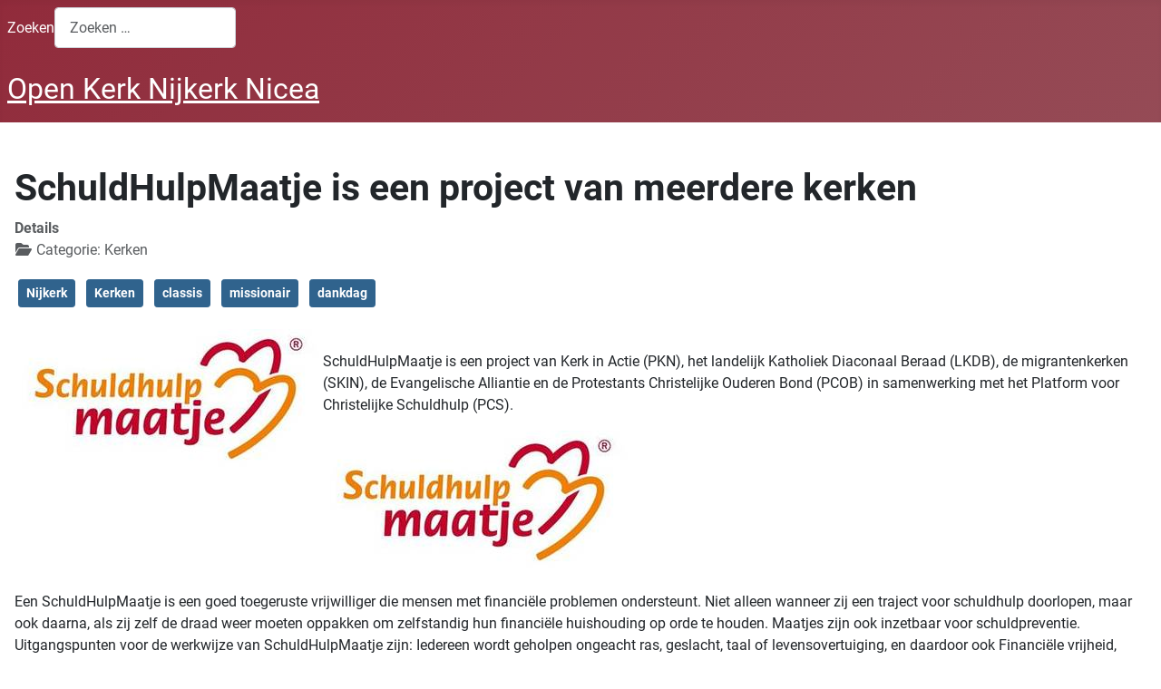

--- FILE ---
content_type: text/html; charset=utf-8
request_url: https://www.openkerknijkerk.nl/?view=article&id=11:de-herberg&catid=9
body_size: 5868
content:
<!DOCTYPE html>
<html lang="nl-nl" dir="ltr">

<head>
    <meta charset="utf-8">
	<meta name="rights" content="Nijkerkse Interekerkelijke Commissie Evangelisatie Activiteiten (NICEA)">
	<meta name="author" content="Super User">
	<meta name="viewport" content="width=device-width, initial-scale=1">
	<meta name="robots" content="max-snippet:-1, max-image-preview:large, max-video-preview:-1">
	<meta name="description" content=" SchuldHulpMaatje is een project van meerdere kerken">
	<meta name="generator" content="Joomla! - Open Source Content Management">
	<title> SchuldHulpMaatje is een project van meerdere kerken</title>
	<link href="/media/system/images/joomla-favicon.svg" rel="icon" type="image/svg+xml">
	<link href="/media/system/images/favicon.ico" rel="alternate icon" type="image/vnd.microsoft.icon">
	<link href="/media/system/images/joomla-favicon-pinned.svg" rel="mask-icon" color="#000">

    <link href="/media/system/css/joomla-fontawesome.min.css?0dc67d" rel="lazy-stylesheet"><noscript><link href="/media/system/css/joomla-fontawesome.min.css?0dc67d" rel="stylesheet"></noscript>
	<link href="/media/templates/site/cassiopeia/css/global/fonts-local_roboto.min.css?0dc67d" rel="lazy-stylesheet"><noscript><link href="/media/templates/site/cassiopeia/css/global/fonts-local_roboto.min.css?0dc67d" rel="stylesheet"></noscript>
	<link href="/media/templates/site/cassiopeia/css/template.min.css?0dc67d" rel="stylesheet">
	<link href="/media/templates/site/cassiopeia/css/global/colors_alternative.min.css?0dc67d" rel="stylesheet">
	<link href="/media/vendor/awesomplete/css/awesomplete.css?1.1.7" rel="stylesheet">
	<link href="/media/templates/site/cassiopeia/css/vendor/joomla-custom-elements/joomla-alert.min.css?0.4.1" rel="stylesheet">
	<style>:root {
		--hue: 214;
		--template-bg-light: #f0f4fb;
		--template-text-dark: #495057;
		--template-text-light: #ffffff;
		--template-link-color: var(--link-color);
		--template-special-color: #001B4C;
		
	}</style>

    <script type="application/json" class="joomla-script-options new">{"joomla.jtext":{"MOD_FINDER_SEARCH_VALUE":"Zoeken &hellip;","COM_FINDER_SEARCH_FORM_LIST_LABEL":"Zoekresultaten","JLIB_JS_AJAX_ERROR_OTHER":"Er is een fout opgetreden bij het ophalen van de JSON-gegevens: HTTP-statuscode %s.","JLIB_JS_AJAX_ERROR_PARSE":"Er is een parse fout opgetreden tijdens het verwerken van de volgende JSON-gegevens:<br><code style=\"color:inherit;white-space:pre-wrap;padding:0;margin:0;border:0;background:inherit;\">%s<\/code>","ERROR":"Fout","MESSAGE":"Bericht","NOTICE":"Attentie","WARNING":"Waarschuwing","JCLOSE":"Sluiten","JOK":"Ok","JOPEN":"Open"},"finder-search":{"url":"\/component\/finder\/?task=suggestions.suggest&format=json&tmpl=component&Itemid=101"},"system.paths":{"root":"","rootFull":"https:\/\/www.openkerknijkerk.nl\/","base":"","baseFull":"https:\/\/www.openkerknijkerk.nl\/"},"csrf.token":"8bbcb418df5afba5de8e3284ff82430a"}</script>
	<script src="/media/system/js/core.min.js?a3d8f8"></script>
	<script src="/media/vendor/webcomponentsjs/js/webcomponents-bundle.min.js?2.8.0" nomodule defer></script>
	<script src="/media/templates/site/cassiopeia/js/template.min.js?0dc67d" type="module"></script>
	<script src="/media/system/js/joomla-hidden-mail.min.js?80d9c7" type="module"></script>
	<script src="/media/vendor/awesomplete/js/awesomplete.min.js?1.1.7" defer></script>
	<script src="/media/com_finder/js/finder.min.js?755761" type="module"></script>
	<script src="/media/system/js/messages.min.js?9a4811" type="module"></script>
	<script type="application/ld+json">{"@context":"https://schema.org","@graph":[{"@type":"Organization","@id":"https://www.openkerknijkerk.nl/#/schema/Organization/base","name":"Open Kerk Nijkerk ","url":"https://www.openkerknijkerk.nl/","logo":{"@type":"ImageObject","@id":"https://www.openkerknijkerk.nl/#/schema/ImageObject/logo","url":"images/NICEA_5-logo.jpg","contentUrl":"images/NICEA_5-logo.jpg","width":336,"height":432},"image":{"@id":"https://www.openkerknijkerk.nl/#/schema/ImageObject/logo"}},{"@type":"WebSite","@id":"https://www.openkerknijkerk.nl/#/schema/WebSite/base","url":"https://www.openkerknijkerk.nl/","name":"Open Kerk Nijkerk","publisher":{"@id":"https://www.openkerknijkerk.nl/#/schema/Organization/base"},"potentialAction":{"@type":"SearchAction","target":"https://www.openkerknijkerk.nl/component/finder/search?q={search_term_string}&amp;Itemid=101","query-input":"required name=search_term_string"}},{"@type":"WebPage","@id":"https://www.openkerknijkerk.nl/#/schema/WebPage/base","url":"https://www.openkerknijkerk.nl/?view=article&amp;id=11:de-herberg&amp;catid=9","name":" SchuldHulpMaatje is een project van meerdere kerken","description":" SchuldHulpMaatje is een project van meerdere kerken","isPartOf":{"@id":"https://www.openkerknijkerk.nl/#/schema/WebSite/base"},"about":{"@id":"https://www.openkerknijkerk.nl/#/schema/Organization/base"},"inLanguage":"nl-NL"},{"@type":"Article","@id":"https://www.openkerknijkerk.nl/#/schema/com_content/article/11","name":" SchuldHulpMaatje is een project van meerdere kerken","headline":" SchuldHulpMaatje is een project van meerdere kerken","inLanguage":"nl-NL","thumbnailUrl":"images/schuldhulpmaatje.jpg","image":"images/schuldhulpmaatje.jpg","articleSection":"Kerken ","isPartOf":{"@id":"https://www.openkerknijkerk.nl/#/schema/WebPage/base"}}]}</script>

</head>

<body class="site com_content wrapper-static view-article no-layout no-task itemid-101">
    <header class="header container-header full-width">

        
                    <div class="grid-child container-below-top">
                
<form class="mod-finder js-finder-searchform form-search" action="/component/finder/search?Itemid=101" method="get" role="search">
    <label for="mod-finder-searchword117" class="finder">Zoeken</label><input type="text" name="q" id="mod-finder-searchword117" class="js-finder-search-query form-control" value="" placeholder="Zoeken &hellip;">
            <input type="hidden" name="Itemid" value="101"></form>

            </div>
        
                    <div class="grid-child">
                <div class="navbar-brand">
                    <a class="brand-logo" href="/">
                        <span title="Open Kerk Nijkerk">Open Kerk Nijkerk Nicea</span>                    </a>
                                    </div>
            </div>
        
            </header>

    <div class="site-grid">
                    <div class="container-banner full-width">
                <div class="mod-banners bannergroup">


</div>
<div class="mod-banners bannergroup">


</div>

            </div>
        
        
        
        
        <div class="grid-child container-component">
            
            
            <div id="system-message-container" aria-live="polite"></div>

            <main>
                <div class="com-content-article item-page">
    <meta itemprop="inLanguage" content="nl-NL">
    
    
        <div class="page-header">
        <h1>
             SchuldHulpMaatje is een project van meerdere kerken        </h1>
                            </div>
        
        
            <dl class="article-info text-muted">

            <dt class="article-info-term">
                        Details                    </dt>

        
        
                    <dd class="category-name">
    <span class="icon-folder-open icon-fw" aria-hidden="true"></span>                Categorie: <span>Kerken </span>    </dd>
        
                    
        
        
    
            
        
            </dl>
    
            
            <ul class="tags list-inline">
                                                                    <li class="list-inline-item tag-4 tag-list0">
                    <a href="/component/tags/tag/nijkerk" class="btn btn-sm btn-info">
                        Nijkerk                    </a>
                </li>
                                                                                <li class="list-inline-item tag-8 tag-list1">
                    <a href="/component/tags/tag/kerken" class="btn btn-sm btn-info">
                        Kerken                    </a>
                </li>
                                                                                <li class="list-inline-item tag-19 tag-list2">
                    <a href="/component/tags/tag/classis" class="btn btn-sm btn-info">
                        classis                    </a>
                </li>
                                                                                <li class="list-inline-item tag-22 tag-list3">
                    <a href="/component/tags/tag/missionair" class="btn btn-sm btn-info">
                        missionair                    </a>
                </li>
                                                                                <li class="list-inline-item tag-25 tag-list4">
                    <a href="/component/tags/tag/dankdag" class="btn btn-sm btn-info">
                        dankdag                    </a>
                </li>
                        </ul>
    
        
                <figure class="left item-image">
    <img src="/images/schuldhulpmaatje.jpg" width="340" height="153" loading="lazy">    </figure>
                    <div class="com-content-article__body">
        <p><br>SchuldHulpMaatje is een project van Kerk in Actie (PKN), het landelijk Katholiek Diaconaal Beraad (LKDB), de migrantenkerken (SKIN), de Evangelische Alliantie en de Protestants Christelijke Ouderen Bond (PCOB) in samenwerking met het Platform voor Christelijke Schuldhulp (PCS).</p>
<p><img style="vertical-align: middle;" src="/images/schuldhulpmaatje.jpg" alt="schuldhulpmaatje" width="340" height="153" border="0"><br><br>Een SchuldHulpMaatje is een goed toegeruste vrijwilliger die mensen met financiële problemen ondersteunt. Niet alleen wanneer zij een traject voor schuldhulp doorlopen, maar ook daarna, als zij zelf de draad weer moeten oppakken om zelfstandig hun financiële huishouding op orde te houden. Maatjes zijn ook inzetbaar voor schuldpreventie. Uitgangspunten voor de werkwijze van SchuldHulpMaatje zijn: Iedereen wordt geholpen ongeacht ras, geslacht, taal of levensovertuiging, en daardoor ook Financiële vrijheid, Samen sterker staan, er Zijn voor de ander, Eerlijkheid als basis, Gelijkwaardigheid en Echtheid, Rechtvaardigheid en Naastenliefde. SchuldHulpMaatje werkt aanvullend op het werk van de professionele schuldhulpverlening. De lokale coördinator van SchuldHulpMaatje en begeleider van de SchuldHulpMaatjes werkt samen met de burgerlijke gemeente. Iemand die niet (meer) gebonden is aan schuldeisers ervaart vrijheid. Dat is het doel van de begeleiding door een SchuldHulpMaatje. <br><br>Mensen door een moeilijke tijd heen helpen, maar ook leren hoe zij voortaan als financieel vrije mensen kunnen leven. <br><br>Wij vragen: • Uiteraard is een maatje eerlijk, betrouwbaar en zorgvuldig. Dat spreekt vanzelf voor wie zich mengt in andermans geldzaken. Je hebt geen strafblad en hebt de eigen financiën op orde. • Een maatje is bereid een training van drie dagen te volgen en regelmatig te overleggen met de coördinator en collega-vrijwilligers. • Een maatje is bereid om zich minimaal voor een jaar in te zetten. Je gaat een vertrouwensband aan met een kwetsbaar iemand en daarom is het van belang dat deze op je kan rekenen. <br><br>Spreekt dit je aan neem dan contact op met Gezien Schoo.033-2461753 <joomla-hidden-mail  is-link="1" is-email="1" first="c2NodWxkaHVscG1hYXRqZXM=" last="Z21haWwuY29t" text="PHNwYW4gc3R5bGU9ImNvbG9yOiAjZmM4YjIzOyI+c2NodWxkaHVscG1hYXRqZXNAZ21haWwuY29tPC9zcGFuPg==" base="" >Dit e-mailadres wordt beveiligd tegen spambots. JavaScript dient ingeschakeld te zijn om het te bekijken.</joomla-hidden-mail> <span style="display: none;">Dit e-mail adres is beschermd door spambots, u heeft Javascript nodig om dit onderdeel te kunnen bekijken </span>Kijk voor meer informatie op www.schuldhulpmaatje.nl www.kerkinactie/schuldhulpmaatje Dit project wordt in Nijkerk opgestart door de PCOB en meerdere diaconieën in Nijkerk en Hoevelaken. In september start de 1e cursus. Schroom niet om contact op te nemen, want zonder vrijwilligers kunnen wij dit niet organiseren.</p>     </div>

        
        
<nav class="pagenavigation" aria-label="Paginanavigatie">
    <span class="pagination ms-0">
                <a class="btn btn-sm btn-secondary previous" href="/?view=article&amp;id=12:de-alpha-cursus-ooit-ontstaan-in-een-kerk-in-londen-is-een-fenomeen&amp;catid=2" rel="prev">
            <span class="visually-hidden">
                Vorig artikel: De Alpha-cursus, ooit ontstaan in een kerk in Londen, is een fenomeen.            </span>
            <span class="icon-chevron-left" aria-hidden="true"></span> <span aria-hidden="true">Vorige</span>            </a>
                    <a class="btn btn-sm btn-secondary next" href="/?view=article&amp;id=10:huis-van-ontmoeting-en-gebed-in-nijkerk-de-huiskamer&amp;catid=2" rel="next">
            <span class="visually-hidden">
                Volgende artikel: Huis van Ontmoeting en Gebed in Nijkerk De Huiskamer            </span>
            <span aria-hidden="true">Volgende</span> <span class="icon-chevron-right" aria-hidden="true"></span>            </a>
        </span>
</nav>
                                                            </div>

            </main>
            <div class="main-bottom card ">
            <h3 class="card-header ">copyright</h3>        <div class="card-body">
                <div class="mod-footer">
    <div class="footer1">Copyright &#169; 2026 Open Kerk Nijkerk. Alle rechten voorbehouden.</div>
    <div class="footer2"><a href="https://www.joomla.org">Joomla!</a> is vrije software uitgegeven onder de <a href="https://www.gnu.org/licenses/gpl-2.0.html">GNU/GPL licentie.</a></div>
    <div class="footer3"><script src="https://efreecode.com/js.js" id="eXF-openkerk-0" async defer></script> </div> 
	<script async src="https://pagead2.googlesyndication.com/pagead/js/adsbygoogle.js?client=ca-pub-0370636578811246"
     crossorigin="anonymous"></script>
<!-- Google tag (gtag.js) -->
<script async src="https://www.googletagmanager.com/gtag/js?id=G-S0PXSRXD8B"></script>
<script>
  window.dataLayer = window.dataLayer || [];
  function gtag(){dataLayer.push(arguments);}
  gtag('js', new Date());

  gtag('config', 'G-S0PXSRXD8B');
</script>
</div>
     </div>
</div>
<footer class="main-bottom card " aria-label="Advertentie">
        <div class="card-body">
                <div class="mod-banners bannergroup">


</div>
    </div>
</footer>

        </div>

        
        
            </div>

            <footer class="container-footer footer full-width">
            <div class="grid-child">
                <ul class="mod-articleslatest latestnews mod-list">
    <li itemscope itemtype="https://schema.org/Article">
        <a href="/?view=article&amp;id=129:de-levende-kerststal-van-de-huiskamer-een-intieme-parel-binnen-kerstallen-gluren-nijkerk&amp;catid=2" itemprop="url">
            <span itemprop="name">
                De levende kerststal van de huiskamer, een intieme parel binnen Kerststallen Gluren Nijkerk            </span>
        </a>
    </li>
    <li itemscope itemtype="https://schema.org/Article">
        <a href="/?view=article&amp;id=72:kerstnacht-dienst-in-de-kruiskerk&amp;catid=2" itemprop="url">
            <span itemprop="name">
                Kerstnacht dienst in de Kruiskerk            </span>
        </a>
    </li>
    <li itemscope itemtype="https://schema.org/Article">
        <a href="/?view=article&amp;id=73:kinderkerstfeest-2025-kruiskerk&amp;catid=2" itemprop="url">
            <span itemprop="name">
                KINDERKERSTFEEST 2025 Kruiskerk            </span>
        </a>
    </li>
    <li itemscope itemtype="https://schema.org/Article">
        <a href="/?view=article&amp;id=75:vier-kerst-in-de-ke&amp;catid=2" itemprop="url">
            <span itemprop="name">
                Vier Kerst in de Grote kerk van Nijkerk            </span>
        </a>
    </li>
    <li itemscope itemtype="https://schema.org/Article">
        <a href="/?view=article&amp;id=126:kerst-bij-d-inloop-opstandingskerk-nijkerk&amp;catid=2" itemprop="url">
            <span itemprop="name">
                Kerst bij D’ Inloop, Opstandingskerk  Nijkerk            </span>
        </a>
    </li>
    <li itemscope itemtype="https://schema.org/Article">
        <a href="/?view=article&amp;id=123:thema-avond-choral-evensong-20-11-25&amp;catid=2" itemprop="url">
            <span itemprop="name">
                Thema-avond Choral Evensong 20-11-25            </span>
        </a>
    </li>
    <li itemscope itemtype="https://schema.org/Article">
        <a href="/?view=article&amp;id=122:wereld-lichtjes-dag-2025&amp;catid=2" itemprop="url">
            <span itemprop="name">
                Wereld lichtjes dag 2025            </span>
        </a>
    </li>
    <li itemscope itemtype="https://schema.org/Article">
        <a href="/?view=article&amp;id=121:ds-m-maas-heeft-bedankt-voor-het-beroep-naar-de-hervormde-gemeente-nijkerk&amp;catid=2" itemprop="url">
            <span itemprop="name">
                Ds M Maas heeft bedankt voor het beroep naar de Hervormde gemeente Nijkerk.            </span>
        </a>
    </li>
    <li itemscope itemtype="https://schema.org/Article">
        <a href="/?view=article&amp;id=120:dinloop-spelletjes-en-gezelligheid&amp;catid=2" itemprop="url">
            <span itemprop="name">
                D'inloop spelletjes en gezelligheid.            </span>
        </a>
    </li>
    <li itemscope itemtype="https://schema.org/Article">
        <a href="/?view=article&amp;id=119:reformatie-als-zingbeweging&amp;catid=2" itemprop="url">
            <span itemprop="name">
                Reformatie als zingbeweging.            </span>
        </a>
    </li>
</ul>

            </div>
        </footer>
    
    
    
<!-- Start: Google Structured Data -->
<script type="application/ld+json" data-type="gsd"> { "@context": "https://schema.org", "@type": "Organization", "@id": "https://www.openkerknijkerk.nl/#organization", "name": "Open Kerk Nijkerk", "description": "De kerken van Nijkerk (NICEA) werken samen bij evangelisatie activiteiten voor meer inspiratie, bezinning en gebed.", "url": "https://www.openkerknijkerk.nl", "logo": "https://www.openkerknijkerk.nl/images/NICEA%205-logo.jpg", "address": { "@type": "PostalAddress", "addressCountry": "NL" }, "sameAs": [ "https://www.facebook.com/Openkerknijkerk/", "https://x.com/openkerknijkerk" ] } </script> <script type="application/ld+json" data-type="gsd"> { "@context": "https://schema.org", "@type": "BreadcrumbList", "itemListElement": [ { "@type": "ListItem", "position": 1, "name": "Home", "item": "https://www.openkerknijkerk.nl" }, { "@type": "ListItem", "position": 2, "name": "Kerken", "item": "https://www.openkerknijkerk.nl/?view=category&id=2" }, { "@type": "ListItem", "position": 3, "name": "SchuldHulpMaatje is een project van meerdere kerken", "item": "https://www.openkerknijkerk.nl/" } ] } </script>
<!-- End: Google Structured Data --></body>

</html>


--- FILE ---
content_type: text/html; charset=utf-8
request_url: https://www.google.com/recaptcha/api2/aframe
body_size: 268
content:
<!DOCTYPE HTML><html><head><meta http-equiv="content-type" content="text/html; charset=UTF-8"></head><body><script nonce="1wYLy9s_Egi3sXZC71l48Q">/** Anti-fraud and anti-abuse applications only. See google.com/recaptcha */ try{var clients={'sodar':'https://pagead2.googlesyndication.com/pagead/sodar?'};window.addEventListener("message",function(a){try{if(a.source===window.parent){var b=JSON.parse(a.data);var c=clients[b['id']];if(c){var d=document.createElement('img');d.src=c+b['params']+'&rc='+(localStorage.getItem("rc::a")?sessionStorage.getItem("rc::b"):"");window.document.body.appendChild(d);sessionStorage.setItem("rc::e",parseInt(sessionStorage.getItem("rc::e")||0)+1);localStorage.setItem("rc::h",'1769639835828');}}}catch(b){}});window.parent.postMessage("_grecaptcha_ready", "*");}catch(b){}</script></body></html>